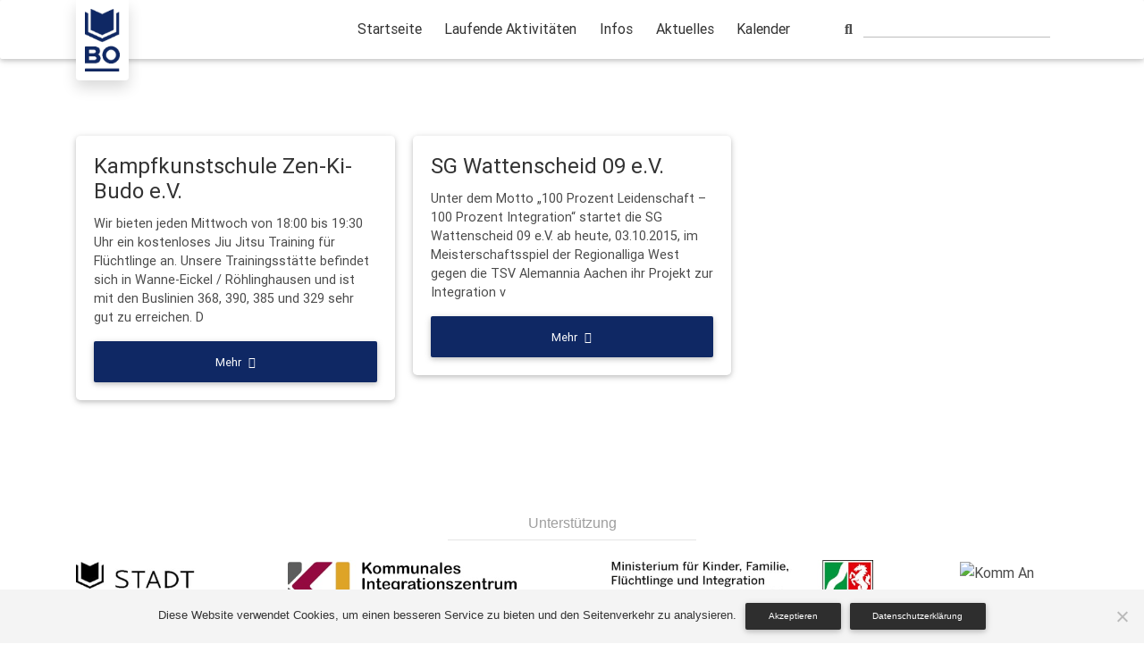

--- FILE ---
content_type: text/html; charset=UTF-8
request_url: https://fluechtlingshilfe-bochum.de/organisationsform/sportverein/
body_size: 8296
content:
<!DOCTYPE html>
<html lang="en">

<head>
    <!-- Required meta tags always come first -->
    <meta charset="utf-8">
    <meta name="viewport" content="width=device-width, initial-scale=1, shrink-to-fit=no">
    <meta http-equiv="x-ua-compatible" content="ie=edge">
    <!--<title>
        Flüchtlingshilfe Bochum    </title>-->
    <title>Sportverein &#8211; Flüchtlingshilfe Bochum</title>
<meta name='robots' content='max-image-preview:large' />
<link rel="alternate" type="application/rss+xml" title="Flüchtlingshilfe Bochum &raquo; Sportverein Organisationsform Feed" href="https://fluechtlingshilfe-bochum.de/organisationsform/sportverein/feed/" />
<style id='wp-img-auto-sizes-contain-inline-css' type='text/css'>
img:is([sizes=auto i],[sizes^="auto," i]){contain-intrinsic-size:3000px 1500px}
/*# sourceURL=wp-img-auto-sizes-contain-inline-css */
</style>
<style id='wp-emoji-styles-inline-css' type='text/css'>

	img.wp-smiley, img.emoji {
		display: inline !important;
		border: none !important;
		box-shadow: none !important;
		height: 1em !important;
		width: 1em !important;
		margin: 0 0.07em !important;
		vertical-align: -0.1em !important;
		background: none !important;
		padding: 0 !important;
	}
/*# sourceURL=wp-emoji-styles-inline-css */
</style>
<link rel='stylesheet' id='wp-block-library-css' href='https://fluechtlingshilfe-bochum.de/wp-includes/css/dist/block-library/style.min.css' type='text/css' media='all' />
<style id='classic-theme-styles-inline-css' type='text/css'>
/*! This file is auto-generated */
.wp-block-button__link{color:#fff;background-color:#32373c;border-radius:9999px;box-shadow:none;text-decoration:none;padding:calc(.667em + 2px) calc(1.333em + 2px);font-size:1.125em}.wp-block-file__button{background:#32373c;color:#fff;text-decoration:none}
/*# sourceURL=/wp-includes/css/classic-themes.min.css */
</style>
<style id='global-styles-inline-css' type='text/css'>
:root{--wp--preset--aspect-ratio--square: 1;--wp--preset--aspect-ratio--4-3: 4/3;--wp--preset--aspect-ratio--3-4: 3/4;--wp--preset--aspect-ratio--3-2: 3/2;--wp--preset--aspect-ratio--2-3: 2/3;--wp--preset--aspect-ratio--16-9: 16/9;--wp--preset--aspect-ratio--9-16: 9/16;--wp--preset--color--black: #000000;--wp--preset--color--cyan-bluish-gray: #abb8c3;--wp--preset--color--white: #ffffff;--wp--preset--color--pale-pink: #f78da7;--wp--preset--color--vivid-red: #cf2e2e;--wp--preset--color--luminous-vivid-orange: #ff6900;--wp--preset--color--luminous-vivid-amber: #fcb900;--wp--preset--color--light-green-cyan: #7bdcb5;--wp--preset--color--vivid-green-cyan: #00d084;--wp--preset--color--pale-cyan-blue: #8ed1fc;--wp--preset--color--vivid-cyan-blue: #0693e3;--wp--preset--color--vivid-purple: #9b51e0;--wp--preset--gradient--vivid-cyan-blue-to-vivid-purple: linear-gradient(135deg,rgb(6,147,227) 0%,rgb(155,81,224) 100%);--wp--preset--gradient--light-green-cyan-to-vivid-green-cyan: linear-gradient(135deg,rgb(122,220,180) 0%,rgb(0,208,130) 100%);--wp--preset--gradient--luminous-vivid-amber-to-luminous-vivid-orange: linear-gradient(135deg,rgb(252,185,0) 0%,rgb(255,105,0) 100%);--wp--preset--gradient--luminous-vivid-orange-to-vivid-red: linear-gradient(135deg,rgb(255,105,0) 0%,rgb(207,46,46) 100%);--wp--preset--gradient--very-light-gray-to-cyan-bluish-gray: linear-gradient(135deg,rgb(238,238,238) 0%,rgb(169,184,195) 100%);--wp--preset--gradient--cool-to-warm-spectrum: linear-gradient(135deg,rgb(74,234,220) 0%,rgb(151,120,209) 20%,rgb(207,42,186) 40%,rgb(238,44,130) 60%,rgb(251,105,98) 80%,rgb(254,248,76) 100%);--wp--preset--gradient--blush-light-purple: linear-gradient(135deg,rgb(255,206,236) 0%,rgb(152,150,240) 100%);--wp--preset--gradient--blush-bordeaux: linear-gradient(135deg,rgb(254,205,165) 0%,rgb(254,45,45) 50%,rgb(107,0,62) 100%);--wp--preset--gradient--luminous-dusk: linear-gradient(135deg,rgb(255,203,112) 0%,rgb(199,81,192) 50%,rgb(65,88,208) 100%);--wp--preset--gradient--pale-ocean: linear-gradient(135deg,rgb(255,245,203) 0%,rgb(182,227,212) 50%,rgb(51,167,181) 100%);--wp--preset--gradient--electric-grass: linear-gradient(135deg,rgb(202,248,128) 0%,rgb(113,206,126) 100%);--wp--preset--gradient--midnight: linear-gradient(135deg,rgb(2,3,129) 0%,rgb(40,116,252) 100%);--wp--preset--font-size--small: 13px;--wp--preset--font-size--medium: 20px;--wp--preset--font-size--large: 36px;--wp--preset--font-size--x-large: 42px;--wp--preset--spacing--20: 0.44rem;--wp--preset--spacing--30: 0.67rem;--wp--preset--spacing--40: 1rem;--wp--preset--spacing--50: 1.5rem;--wp--preset--spacing--60: 2.25rem;--wp--preset--spacing--70: 3.38rem;--wp--preset--spacing--80: 5.06rem;--wp--preset--shadow--natural: 6px 6px 9px rgba(0, 0, 0, 0.2);--wp--preset--shadow--deep: 12px 12px 50px rgba(0, 0, 0, 0.4);--wp--preset--shadow--sharp: 6px 6px 0px rgba(0, 0, 0, 0.2);--wp--preset--shadow--outlined: 6px 6px 0px -3px rgb(255, 255, 255), 6px 6px rgb(0, 0, 0);--wp--preset--shadow--crisp: 6px 6px 0px rgb(0, 0, 0);}:where(.is-layout-flex){gap: 0.5em;}:where(.is-layout-grid){gap: 0.5em;}body .is-layout-flex{display: flex;}.is-layout-flex{flex-wrap: wrap;align-items: center;}.is-layout-flex > :is(*, div){margin: 0;}body .is-layout-grid{display: grid;}.is-layout-grid > :is(*, div){margin: 0;}:where(.wp-block-columns.is-layout-flex){gap: 2em;}:where(.wp-block-columns.is-layout-grid){gap: 2em;}:where(.wp-block-post-template.is-layout-flex){gap: 1.25em;}:where(.wp-block-post-template.is-layout-grid){gap: 1.25em;}.has-black-color{color: var(--wp--preset--color--black) !important;}.has-cyan-bluish-gray-color{color: var(--wp--preset--color--cyan-bluish-gray) !important;}.has-white-color{color: var(--wp--preset--color--white) !important;}.has-pale-pink-color{color: var(--wp--preset--color--pale-pink) !important;}.has-vivid-red-color{color: var(--wp--preset--color--vivid-red) !important;}.has-luminous-vivid-orange-color{color: var(--wp--preset--color--luminous-vivid-orange) !important;}.has-luminous-vivid-amber-color{color: var(--wp--preset--color--luminous-vivid-amber) !important;}.has-light-green-cyan-color{color: var(--wp--preset--color--light-green-cyan) !important;}.has-vivid-green-cyan-color{color: var(--wp--preset--color--vivid-green-cyan) !important;}.has-pale-cyan-blue-color{color: var(--wp--preset--color--pale-cyan-blue) !important;}.has-vivid-cyan-blue-color{color: var(--wp--preset--color--vivid-cyan-blue) !important;}.has-vivid-purple-color{color: var(--wp--preset--color--vivid-purple) !important;}.has-black-background-color{background-color: var(--wp--preset--color--black) !important;}.has-cyan-bluish-gray-background-color{background-color: var(--wp--preset--color--cyan-bluish-gray) !important;}.has-white-background-color{background-color: var(--wp--preset--color--white) !important;}.has-pale-pink-background-color{background-color: var(--wp--preset--color--pale-pink) !important;}.has-vivid-red-background-color{background-color: var(--wp--preset--color--vivid-red) !important;}.has-luminous-vivid-orange-background-color{background-color: var(--wp--preset--color--luminous-vivid-orange) !important;}.has-luminous-vivid-amber-background-color{background-color: var(--wp--preset--color--luminous-vivid-amber) !important;}.has-light-green-cyan-background-color{background-color: var(--wp--preset--color--light-green-cyan) !important;}.has-vivid-green-cyan-background-color{background-color: var(--wp--preset--color--vivid-green-cyan) !important;}.has-pale-cyan-blue-background-color{background-color: var(--wp--preset--color--pale-cyan-blue) !important;}.has-vivid-cyan-blue-background-color{background-color: var(--wp--preset--color--vivid-cyan-blue) !important;}.has-vivid-purple-background-color{background-color: var(--wp--preset--color--vivid-purple) !important;}.has-black-border-color{border-color: var(--wp--preset--color--black) !important;}.has-cyan-bluish-gray-border-color{border-color: var(--wp--preset--color--cyan-bluish-gray) !important;}.has-white-border-color{border-color: var(--wp--preset--color--white) !important;}.has-pale-pink-border-color{border-color: var(--wp--preset--color--pale-pink) !important;}.has-vivid-red-border-color{border-color: var(--wp--preset--color--vivid-red) !important;}.has-luminous-vivid-orange-border-color{border-color: var(--wp--preset--color--luminous-vivid-orange) !important;}.has-luminous-vivid-amber-border-color{border-color: var(--wp--preset--color--luminous-vivid-amber) !important;}.has-light-green-cyan-border-color{border-color: var(--wp--preset--color--light-green-cyan) !important;}.has-vivid-green-cyan-border-color{border-color: var(--wp--preset--color--vivid-green-cyan) !important;}.has-pale-cyan-blue-border-color{border-color: var(--wp--preset--color--pale-cyan-blue) !important;}.has-vivid-cyan-blue-border-color{border-color: var(--wp--preset--color--vivid-cyan-blue) !important;}.has-vivid-purple-border-color{border-color: var(--wp--preset--color--vivid-purple) !important;}.has-vivid-cyan-blue-to-vivid-purple-gradient-background{background: var(--wp--preset--gradient--vivid-cyan-blue-to-vivid-purple) !important;}.has-light-green-cyan-to-vivid-green-cyan-gradient-background{background: var(--wp--preset--gradient--light-green-cyan-to-vivid-green-cyan) !important;}.has-luminous-vivid-amber-to-luminous-vivid-orange-gradient-background{background: var(--wp--preset--gradient--luminous-vivid-amber-to-luminous-vivid-orange) !important;}.has-luminous-vivid-orange-to-vivid-red-gradient-background{background: var(--wp--preset--gradient--luminous-vivid-orange-to-vivid-red) !important;}.has-very-light-gray-to-cyan-bluish-gray-gradient-background{background: var(--wp--preset--gradient--very-light-gray-to-cyan-bluish-gray) !important;}.has-cool-to-warm-spectrum-gradient-background{background: var(--wp--preset--gradient--cool-to-warm-spectrum) !important;}.has-blush-light-purple-gradient-background{background: var(--wp--preset--gradient--blush-light-purple) !important;}.has-blush-bordeaux-gradient-background{background: var(--wp--preset--gradient--blush-bordeaux) !important;}.has-luminous-dusk-gradient-background{background: var(--wp--preset--gradient--luminous-dusk) !important;}.has-pale-ocean-gradient-background{background: var(--wp--preset--gradient--pale-ocean) !important;}.has-electric-grass-gradient-background{background: var(--wp--preset--gradient--electric-grass) !important;}.has-midnight-gradient-background{background: var(--wp--preset--gradient--midnight) !important;}.has-small-font-size{font-size: var(--wp--preset--font-size--small) !important;}.has-medium-font-size{font-size: var(--wp--preset--font-size--medium) !important;}.has-large-font-size{font-size: var(--wp--preset--font-size--large) !important;}.has-x-large-font-size{font-size: var(--wp--preset--font-size--x-large) !important;}
:where(.wp-block-post-template.is-layout-flex){gap: 1.25em;}:where(.wp-block-post-template.is-layout-grid){gap: 1.25em;}
:where(.wp-block-term-template.is-layout-flex){gap: 1.25em;}:where(.wp-block-term-template.is-layout-grid){gap: 1.25em;}
:where(.wp-block-columns.is-layout-flex){gap: 2em;}:where(.wp-block-columns.is-layout-grid){gap: 2em;}
:root :where(.wp-block-pullquote){font-size: 1.5em;line-height: 1.6;}
/*# sourceURL=global-styles-inline-css */
</style>
<link rel='stylesheet' id='cookie-notice-front-css' href='https://fluechtlingshilfe-bochum.de/wp-content/plugins/cookie-notice/css/front.min.css' type='text/css' media='all' />
<link rel='stylesheet' id='parent-style-css' href='https://fluechtlingshilfe-bochum.de/wp-content/themes/mdb4base-3.0/style.min.css' type='text/css' media='all' />
<link rel='stylesheet' id='child-style-css' href='https://fluechtlingshilfe-bochum.de/wp-content/themes/mdb4-2.9/style.css' type='text/css' media='all' />
<link rel='stylesheet' id='Font_Awesome_4-css' href='https://fluechtlingshilfe-bochum.de/wp-content/themes/mdb4base-3.0/font/fa-4/css/all.css' type='text/css' media='all' />
<link rel='stylesheet' id='Bootstrap_css-css' href='https://fluechtlingshilfe-bochum.de/wp-content/themes/mdb4base-3.0/css/bootstrap.min.css' type='text/css' media='all' />
<link rel='stylesheet' id='MDB-css' href='https://fluechtlingshilfe-bochum.de/wp-content/themes/mdb4base-3.0/css/mdb.min.css' type='text/css' media='all' />
<link rel='stylesheet' id='Style-css' href='https://fluechtlingshilfe-bochum.de/wp-content/themes/mdb4base-3.0/style.css' type='text/css' media='all' />
<link rel='stylesheet' id='CustomStyle-css' href='https://fluechtlingshilfe-bochum.de/wp-content/themes/mdb4base-3.0/css/style.css' type='text/css' media='all' />
<link rel='stylesheet' id='pcs-styles-css' href='https://fluechtlingshilfe-bochum.de/wp-content/plugins/post-content-shortcodes/styles/default-styles.css' type='text/css' media='screen' />
<script type="text/javascript" id="cookie-notice-front-js-before">
/* <![CDATA[ */
var cnArgs = {"ajaxUrl":"https:\/\/fluechtlingshilfe-bochum.de\/wp-admin\/admin-ajax.php","nonce":"721c59b650","hideEffect":"fade","position":"bottom","onScroll":false,"onScrollOffset":100,"onClick":false,"cookieName":"cookie_notice_accepted","cookieTime":2592000,"cookieTimeRejected":2592000,"globalCookie":false,"redirection":false,"cache":true,"revokeCookies":false,"revokeCookiesOpt":"automatic"};

//# sourceURL=cookie-notice-front-js-before
/* ]]> */
</script>
<script type="text/javascript" src="https://fluechtlingshilfe-bochum.de/wp-content/plugins/cookie-notice/js/front.min.js" id="cookie-notice-front-js"></script>
<link rel="https://api.w.org/" href="https://fluechtlingshilfe-bochum.de/wp-json/" /><link rel="EditURI" type="application/rsd+xml" title="RSD" href="https://fluechtlingshilfe-bochum.de/xmlrpc.php?rsd" />
		<!-- Custom Logo: hide header text -->
		<style id="custom-logo-css" type="text/css">
			.site-title, .site-description {
				position: absolute;
				clip-path: inset(50%);
			}
		</style>
		<!-- Analytics by WP Statistics - https://wp-statistics.com -->
<meta name="generator" content="Elementor 3.34.1; features: additional_custom_breakpoints; settings: css_print_method-external, google_font-enabled, font_display-auto">
			<style>
				.e-con.e-parent:nth-of-type(n+4):not(.e-lazyloaded):not(.e-no-lazyload),
				.e-con.e-parent:nth-of-type(n+4):not(.e-lazyloaded):not(.e-no-lazyload) * {
					background-image: none !important;
				}
				@media screen and (max-height: 1024px) {
					.e-con.e-parent:nth-of-type(n+3):not(.e-lazyloaded):not(.e-no-lazyload),
					.e-con.e-parent:nth-of-type(n+3):not(.e-lazyloaded):not(.e-no-lazyload) * {
						background-image: none !important;
					}
				}
				@media screen and (max-height: 640px) {
					.e-con.e-parent:nth-of-type(n+2):not(.e-lazyloaded):not(.e-no-lazyload),
					.e-con.e-parent:nth-of-type(n+2):not(.e-lazyloaded):not(.e-no-lazyload) * {
						background-image: none !important;
					}
				}
			</style>
			<link rel="icon" href="https://fluechtlingshilfe-bochum.de/wp-content/uploads/2019/05/cropped-Bo-Logo-SM-32x32.png" sizes="32x32" />
<link rel="icon" href="https://fluechtlingshilfe-bochum.de/wp-content/uploads/2019/05/cropped-Bo-Logo-SM-192x192.png" sizes="192x192" />
<link rel="apple-touch-icon" href="https://fluechtlingshilfe-bochum.de/wp-content/uploads/2019/05/cropped-Bo-Logo-SM-180x180.png" />
<meta name="msapplication-TileImage" content="https://fluechtlingshilfe-bochum.de/wp-content/uploads/2019/05/cropped-Bo-Logo-SM-270x270.png" />
		<style type="text/css" id="wp-custom-css">
			.page a {
    color: #0f2864 !important;
}

.logo-wider {
    background-color: #fff !important;
}

.cc-color {
    background-color: #0f2864 !important;
}

.navbar.navbar-3 .navbar-toggler-icon {
    background-image: url(https://mdbootstrap.com/img/svg/hamburger8.svg?color=0f2864) !important;
}

.bea-gradient {
    background: linear-gradient(40deg, rgb(95, 201, 178), #0f2864) !important;
}

@media (min-width: 992px) {
    .navbar-nav .effect-1 .nav-item.active > .nav-link, .navbar-nav .effect-1 .nav-link:hover {
        border-bottom-color: #0f2864 !important;
    }
}

.widget-item ul li a:hover, .post-list-widget ul li a:hover {
    background: #0f2864;
    color: #fff !important;
}		</style>
		</head>
<body>
<header>
    <!--Topbar-->
        <!--/.Topbar-->
      <!--Navbar-->
      <nav class="navbar fixed-top navbar-expand-lg white scrolling-navbar navbar-3">
          <div class="container">
            <!-- Navbar Brand -->
            <div class="navbar-brand">
                <div class="logo-wider shadow">
                    <a href="https://fluechtlingshilfe-bochum.de/" class="custom-logo-link" rel="home"><img width="55" height="100" src="https://fluechtlingshilfe-bochum.de/wp-content/uploads/2019/05/Bo-Logo-SM.png" class="custom-logo" alt="Flüchtlingshilfe Bochum" decoding="async" /></a>                </div>
            </div>
            <!-- Collapse button -->
            <button class="navbar-toggler" type="button" data-toggle="collapse" data-target="#navbarSupportedContent" aria-controls="navbarSupportedContent"
                aria-expanded="false" aria-label="Toggle navigation">
                <span class="navbar-toggler-icon"></span>
            </button>
             <!-- Collapsible content -->
              <div class="collapse navbar-collapse" id="navbarSupportedContent">
                  <ul class="navbar-nav ml-auto">
                    <ul id="menu-hauptnavigation" class="navbar-nav effect-1"><li id="menu-item-4728" class="menu-item menu-item-type-post_type menu-item-object-page menu-item-home nav-item menu-item-4728"><a href="https://fluechtlingshilfe-bochum.de/" class="nav-link dropdown">Startseite</a></li>
<li id="menu-item-4730" class="menu-item menu-item-type-post_type menu-item-object-page nav-item menu-item-4730"><a href="https://fluechtlingshilfe-bochum.de/laufende-aktivitaeten/" class="nav-link dropdown">Laufende Aktivitäten</a></li>
<li id="menu-item-4733" class="menu-item menu-item-type-post_type menu-item-object-page nav-item menu-item-4733"><a href="https://fluechtlingshilfe-bochum.de/infos/" class="nav-link dropdown">Infos</a></li>
<li id="menu-item-15" class="menu-item menu-item-type-post_type menu-item-object-page current_page_parent nav-item menu-item-15"><a href="https://fluechtlingshilfe-bochum.de/aktuelles/" class="nav-link dropdown">Aktuelles</a></li>
<li id="menu-item-4737" class="menu-item menu-item-type-post_type menu-item-object-page nav-item menu-item-4737"><a href="https://fluechtlingshilfe-bochum.de/kalender/" class="nav-link dropdown">Kalender</a></li>
</ul> 
                  </ul>
                <!-- Right -->
                <div class="hidden-md-up">
                    <hr class="bea-gradient" style="height:1px;">
                </div>
                  <!-- Search Form -->
                    <form method="get" id="searchform" class="form-inline active-searchbar ml-md-5" action="https://fluechtlingshilfe-bochum.de/">
                        <div class="md-form my-0">
                            <i class="fa fa-search" aria-hidden="true"></i>
                            <input type="text" value="" name="s" id="s" />
                        </div>
                    </form>
              </div>
          </div>
      </nav>
      <!--/.Navbar-->
    <!--Handheld Menu-->
    <div class="menu-handheld-container"><ul id="menu-handheld" class="navbar cc-color handheld-3 row fixed-bottom"><li id="menu-item-4754" class="menu-item menu-item-type-post_type menu-item-object-page menu-item-4754"><a href="https://fluechtlingshilfe-bochum.de/infos/"><i class="fas fa-info-circle mr-2"></i><span>Infos</span></a></li>
<li id="menu-item-4753" class="menu-item menu-item-type-post_type menu-item-object-page menu-item-4753"><a href="https://fluechtlingshilfe-bochum.de/kalender/"><i class="fas fa-calendar mr-2"></i><span>Kalender</span></a></li>
<li id="menu-item-4755" class="menu-item menu-item-type-post_type menu-item-object-page current_page_parent menu-item-4755"><a href="https://fluechtlingshilfe-bochum.de/aktuelles/"><i class="fas fa-bullhorn mr-2"></i><span>Aktuelles</span></a></li>
</ul></div> 
    <!--/.Handheld Menu-->
</header><!--Main layout-->
<main>
    <div class="container page">
        <!--Content-->
        <div class="my-2">
            <!-- Search Results -->
            <div class="card-columns">
                                                            <!-- Card Narrower -->
                        <div class="card my-3">
                            <!-- Card content -->
                            <a href="https://fluechtlingshilfe-bochum.de/organisation/kampfkunstschule-zen-ki-budo-e-v/">
                                <div class="card-body">
                                    <!-- Title -->
                                    <h4 class="card-title">Kampfkunstschule Zen-Ki-Budo e.V.</h4>
                                    <!-- Text -->
                                    <p class="card-text">Wir bieten jeden Mittwoch von 18:00 bis 19:30 Uhr ein kostenloses Jiu Jitsu Training für Flüchtlinge an. Unsere Trainingsstätte befindet sich in Wanne-Eickel / Röhlinghausen und ist mit den Buslinien 368, 390, 385 und 329 sehr gut zu erreichen. D</p>
                                    <!-- Button -->
                                    <div>
                                        <a class="btn cc-color btn-block" href="https://fluechtlingshilfe-bochum.de/organisation/kampfkunstschule-zen-ki-budo-e-v/">Mehr<i class="fas fa-plus-circle ml-2"></i></a>
                                    </div>
                                </div>
                            </a>
                            <!-- /. Card content -->
                        </div>
                        <!-- Card Narrower -->
                                            <!-- Card Narrower -->
                        <div class="card my-3">
                            <!-- Card content -->
                            <a href="https://fluechtlingshilfe-bochum.de/organisation/sg-wattenscheid-09-e-v/">
                                <div class="card-body">
                                    <!-- Title -->
                                    <h4 class="card-title">SG Wattenscheid 09 e.V.</h4>
                                    <!-- Text -->
                                    <p class="card-text">Unter dem Motto &#8222;100 Prozent Leidenschaft &#8211; 100 Prozent Integration&#8220; startet die SG Wattenscheid 09 e.V. ab heute, 03.10.2015, im Meisterschaftsspiel der Regionalliga West gegen die TSV Alemannia Aachen ihr Projekt zur Integration v</p>
                                    <!-- Button -->
                                    <div>
                                        <a class="btn cc-color btn-block" href="https://fluechtlingshilfe-bochum.de/organisation/sg-wattenscheid-09-e-v/">Mehr<i class="fas fa-plus-circle ml-2"></i></a>
                                    </div>
                                </div>
                            </a>
                            <!-- /. Card content -->
                        </div>
                        <!-- Card Narrower -->
                                                </div>
            <!--/. Search Results -->
            <!-- Pagination -->
            <div class="pb-4">
                            </div>
        <!--/. Pagination -->
        </div>
        <!--/.Content-->
    </div>
</main>
<!--Main layout-->
<!-- Social icons -->
    <div class="white container pt-5 pb-lg-5">
        <!--Social column-->
        <div class="social-bar text-center">
            <div><h6 class="title grey-text">Unterstützung</h6><hr class="footer-area-hr w-25 mb-3 mt-0 d-inline-block mx-auto">			<div class="textwidget"><div class="row">
<div class="col-lg-2 mt-lg-0"><img decoding="async" src="https://fluechtlingshilfe-bochum.de/wp-content/uploads/2019/09/stadt-bochum.jpg" alt="Stadt Bochum" width="172" height="60" /></div>
<div class="col-lg-4 mt-5 mt-lg-0"><img decoding="async" src="https://fluechtlingshilfe-bochum.de/wp-content/uploads/2019/09/KIBo.jpg" alt="KIBo" width="257" height="60" /></div>
<div class="col-lg-4 mt-5 mt-lg-0"><img loading="lazy" decoding="async" src="https://fluechtlingshilfe-bochum.de/wp-content/uploads/2019/09/AK.jpg" alt="AK" width="293" height="60" /></div>
<div class="col-lg-2 my-5 my-lg-0"><img loading="lazy" decoding="async" src="https://fluechtlingshilfe-bochum.de/wp-content/uploads/2019/09/komm-an.jpg" alt="Komm An" width="62" height="60" /></div>
</div>
</div>
		</div>        </div>
        <!--/.Social column-->
    </div>
<!-- Social icons -->
<!--Footer-->
<footer class="page-footer text-center cc-color font-small">    
    <div class="pt-2">
        <!--Footer Links-->
        <div class="container text-lg-left">
            <div class="row">
                <!--First column-->
                                <!--Second column-->
                
                <!--Third column-->
                
                <!--Fourth column-->
                                <!--/.Fourth column-->
            </div>
        </div>
        <!--/.Footer Links-->
    </div>
    <!-- Social icons -->
            <!--Social column-->
        <div class="social-bar pb-2 text-center">
            <div><div class="menu-impressum-datenschutz-container"><ul id="menu-impressum-datenschutz" class="menu"><li id="menu-item-4744" class="menu-item menu-item-type-post_type menu-item-object-page menu-item-4744"><a href="https://fluechtlingshilfe-bochum.de/impressum/">Impressum</a></li>
<li id="menu-item-4752" class="menu-item menu-item-type-post_type menu-item-object-page menu-item-4752"><a href="https://fluechtlingshilfe-bochum.de/datenschutz/">Datenschutz</a></li>
<li id="menu-item-4743" class="menu-item menu-item-type-post_type menu-item-object-page menu-item-4743"><a href="https://fluechtlingshilfe-bochum.de/mitwirkende/">Mitwirkende</a></li>
<li id="menu-item-4742" class="menu-item menu-item-type-custom menu-item-object-custom menu-item-4742"><a href="https://fluechtlingshilfe-bochum.de/kontakt/">Kontakt</a></li>
</ul></div></div>        </div>
        <!--/.Social column-->
        <!-- Social icons -->
    <!--Copyright-->
            <div class="mb-5 mb-lg-0">
        <div class="footer-copyright">
        <div class="container-fluid">
            © 2026 Flüchtlingshilfe Bochum        </div>
    </div>
    <!--/.Copyright-->
</footer>
<!--/.Footer-->
            
<script type="speculationrules">
{"prefetch":[{"source":"document","where":{"and":[{"href_matches":"/*"},{"not":{"href_matches":["/wp-*.php","/wp-admin/*","/wp-content/uploads/*","/wp-content/*","/wp-content/plugins/*","/wp-content/themes/mdb4-2.9/*","/wp-content/themes/mdb4base-3.0/*","/*\\?(.+)"]}},{"not":{"selector_matches":"a[rel~=\"nofollow\"]"}},{"not":{"selector_matches":".no-prefetch, .no-prefetch a"}}]},"eagerness":"conservative"}]}
</script>
			<script>
				const lazyloadRunObserver = () => {
					const lazyloadBackgrounds = document.querySelectorAll( `.e-con.e-parent:not(.e-lazyloaded)` );
					const lazyloadBackgroundObserver = new IntersectionObserver( ( entries ) => {
						entries.forEach( ( entry ) => {
							if ( entry.isIntersecting ) {
								let lazyloadBackground = entry.target;
								if( lazyloadBackground ) {
									lazyloadBackground.classList.add( 'e-lazyloaded' );
								}
								lazyloadBackgroundObserver.unobserve( entry.target );
							}
						});
					}, { rootMargin: '200px 0px 200px 0px' } );
					lazyloadBackgrounds.forEach( ( lazyloadBackground ) => {
						lazyloadBackgroundObserver.observe( lazyloadBackground );
					} );
				};
				const events = [
					'DOMContentLoaded',
					'elementor/lazyload/observe',
				];
				events.forEach( ( event ) => {
					document.addEventListener( event, lazyloadRunObserver );
				} );
			</script>
			<script type="text/javascript" src="https://fluechtlingshilfe-bochum.de/wp-content/themes/mdb4base-3.0/js/jquery-3.2.1.min.js" id="jQuery-js"></script>
<script type="text/javascript" src="https://fluechtlingshilfe-bochum.de/wp-content/themes/mdb4base-3.0/js/popper.min.js" id="Tether-js"></script>
<script type="text/javascript" src="https://fluechtlingshilfe-bochum.de/wp-content/themes/mdb4base-3.0/js/bootstrap.min.js" id="Bootstrap-js"></script>
<script type="text/javascript" src="https://fluechtlingshilfe-bochum.de/wp-content/themes/mdb4base-3.0/js/custom.js" id="CustomJS-js"></script>
<script type="text/javascript" src="https://fluechtlingshilfe-bochum.de/wp-content/themes/mdb4base-3.0/js/mdb.min.js" id="MDB-js"></script>
<script type="text/javascript" id="wp-statistics-tracker-js-extra">
/* <![CDATA[ */
var WP_Statistics_Tracker_Object = {"requestUrl":"https://fluechtlingshilfe-bochum.de/wp-json/wp-statistics/v2","ajaxUrl":"https://fluechtlingshilfe-bochum.de/wp-admin/admin-ajax.php","hitParams":{"wp_statistics_hit":1,"source_type":"tax_organisationsform","source_id":52,"search_query":"","signature":"684b0a916ac16d57fc9acd3807a32e65","endpoint":"hit"},"option":{"dntEnabled":false,"bypassAdBlockers":false,"consentIntegration":{"name":null,"status":[]},"isPreview":false,"userOnline":false,"trackAnonymously":false,"isWpConsentApiActive":false,"consentLevel":"functional"},"isLegacyEventLoaded":"","customEventAjaxUrl":"https://fluechtlingshilfe-bochum.de/wp-admin/admin-ajax.php?action=wp_statistics_custom_event&nonce=83bbda2138","onlineParams":{"wp_statistics_hit":1,"source_type":"tax_organisationsform","source_id":52,"search_query":"","signature":"684b0a916ac16d57fc9acd3807a32e65","action":"wp_statistics_online_check"},"jsCheckTime":"60000"};
//# sourceURL=wp-statistics-tracker-js-extra
/* ]]> */
</script>
<script type="text/javascript" src="https://fluechtlingshilfe-bochum.de/wp-content/plugins/wp-statistics/assets/js/tracker.js" id="wp-statistics-tracker-js"></script>
<script id="wp-emoji-settings" type="application/json">
{"baseUrl":"https://s.w.org/images/core/emoji/17.0.2/72x72/","ext":".png","svgUrl":"https://s.w.org/images/core/emoji/17.0.2/svg/","svgExt":".svg","source":{"concatemoji":"https://fluechtlingshilfe-bochum.de/wp-includes/js/wp-emoji-release.min.js"}}
</script>
<script type="module">
/* <![CDATA[ */
/*! This file is auto-generated */
const a=JSON.parse(document.getElementById("wp-emoji-settings").textContent),o=(window._wpemojiSettings=a,"wpEmojiSettingsSupports"),s=["flag","emoji"];function i(e){try{var t={supportTests:e,timestamp:(new Date).valueOf()};sessionStorage.setItem(o,JSON.stringify(t))}catch(e){}}function c(e,t,n){e.clearRect(0,0,e.canvas.width,e.canvas.height),e.fillText(t,0,0);t=new Uint32Array(e.getImageData(0,0,e.canvas.width,e.canvas.height).data);e.clearRect(0,0,e.canvas.width,e.canvas.height),e.fillText(n,0,0);const a=new Uint32Array(e.getImageData(0,0,e.canvas.width,e.canvas.height).data);return t.every((e,t)=>e===a[t])}function p(e,t){e.clearRect(0,0,e.canvas.width,e.canvas.height),e.fillText(t,0,0);var n=e.getImageData(16,16,1,1);for(let e=0;e<n.data.length;e++)if(0!==n.data[e])return!1;return!0}function u(e,t,n,a){switch(t){case"flag":return n(e,"\ud83c\udff3\ufe0f\u200d\u26a7\ufe0f","\ud83c\udff3\ufe0f\u200b\u26a7\ufe0f")?!1:!n(e,"\ud83c\udde8\ud83c\uddf6","\ud83c\udde8\u200b\ud83c\uddf6")&&!n(e,"\ud83c\udff4\udb40\udc67\udb40\udc62\udb40\udc65\udb40\udc6e\udb40\udc67\udb40\udc7f","\ud83c\udff4\u200b\udb40\udc67\u200b\udb40\udc62\u200b\udb40\udc65\u200b\udb40\udc6e\u200b\udb40\udc67\u200b\udb40\udc7f");case"emoji":return!a(e,"\ud83e\u1fac8")}return!1}function f(e,t,n,a){let r;const o=(r="undefined"!=typeof WorkerGlobalScope&&self instanceof WorkerGlobalScope?new OffscreenCanvas(300,150):document.createElement("canvas")).getContext("2d",{willReadFrequently:!0}),s=(o.textBaseline="top",o.font="600 32px Arial",{});return e.forEach(e=>{s[e]=t(o,e,n,a)}),s}function r(e){var t=document.createElement("script");t.src=e,t.defer=!0,document.head.appendChild(t)}a.supports={everything:!0,everythingExceptFlag:!0},new Promise(t=>{let n=function(){try{var e=JSON.parse(sessionStorage.getItem(o));if("object"==typeof e&&"number"==typeof e.timestamp&&(new Date).valueOf()<e.timestamp+604800&&"object"==typeof e.supportTests)return e.supportTests}catch(e){}return null}();if(!n){if("undefined"!=typeof Worker&&"undefined"!=typeof OffscreenCanvas&&"undefined"!=typeof URL&&URL.createObjectURL&&"undefined"!=typeof Blob)try{var e="postMessage("+f.toString()+"("+[JSON.stringify(s),u.toString(),c.toString(),p.toString()].join(",")+"));",a=new Blob([e],{type:"text/javascript"});const r=new Worker(URL.createObjectURL(a),{name:"wpTestEmojiSupports"});return void(r.onmessage=e=>{i(n=e.data),r.terminate(),t(n)})}catch(e){}i(n=f(s,u,c,p))}t(n)}).then(e=>{for(const n in e)a.supports[n]=e[n],a.supports.everything=a.supports.everything&&a.supports[n],"flag"!==n&&(a.supports.everythingExceptFlag=a.supports.everythingExceptFlag&&a.supports[n]);var t;a.supports.everythingExceptFlag=a.supports.everythingExceptFlag&&!a.supports.flag,a.supports.everything||((t=a.source||{}).concatemoji?r(t.concatemoji):t.wpemoji&&t.twemoji&&(r(t.twemoji),r(t.wpemoji)))});
//# sourceURL=https://fluechtlingshilfe-bochum.de/wp-includes/js/wp-emoji-loader.min.js
/* ]]> */
</script>

		<!-- Cookie Notice plugin v2.5.11 by Hu-manity.co https://hu-manity.co/ -->
		<div id="cookie-notice" role="dialog" class="cookie-notice-hidden cookie-revoke-hidden cn-position-bottom" aria-label="Cookie Notice" style="background-color: rgba(244,244,244,1);"><div class="cookie-notice-container" style="color: #333333"><span id="cn-notice-text" class="cn-text-container">Diese Website verwendet Cookies, um einen besseren Service zu bieten und den Seitenverkehr zu analysieren.</span><span id="cn-notice-buttons" class="cn-buttons-container"><button id="cn-accept-cookie" data-cookie-set="accept" class="cn-set-cookie cn-button cn-button-custom btn btn-elegant btn-sm" aria-label="Akzeptieren">Akzeptieren</button><button data-link-url="https://fluechtlingshilfe-bochum.de/datenschutz/" data-link-target="_blank" id="cn-more-info" class="cn-more-info cn-button cn-button-custom btn btn-elegant btn-sm" aria-label="Datenschutzerklärung">Datenschutzerklärung</button></span><button type="button" id="cn-close-notice" data-cookie-set="accept" class="cn-close-icon" aria-label="Nein"></button></div>
			
		</div>
		<!-- / Cookie Notice plugin --><script type="text/javascript">
    // Animations initialization
    new WOW().init();
  </script>
</body>
</html>     

<script>
$("#mdb-navigation > ul > li").addClass("page-item")
$("#mdb-navigation > ul > li > a").addClass("page-link")
</script>

--- FILE ---
content_type: text/css
request_url: https://fluechtlingshilfe-bochum.de/wp-content/themes/mdb4-2.9/style.css
body_size: 1086
content:
/*
Theme Name: Flüchtlingshilfe Bochum
Description: This is outstanding WordPress-Child-Theme developed on Material Design for Bootstrap 4
Version: 2.9 (2019)
Author: Dominik Cuber
Author URI: https://www.linkedin.com/in/dominik-cuber-991620b1/
Template: mdb4base-3.0
Text Domain: mdb4
*/


body{
    background-color: #fff!important;
    font-weight: inherit!important;
}

.cc-color{
    background-color: #18AF8E!important;
}

.bea-gradient {
    background: linear-gradient(40deg,rgb(95, 201, 178),#18AF8E)!important;
}

.page a{
    color:#18AF8E!important;
}

.page a:hover{
    color:#333!important;
}

.btn:not(:disabled):not(.disabled),
.close:not(:disabled):not(.disabled),
.navbar-toggler:not(:disabled):not(.disabled),
.page-link:not(:disabled):not(.disabled),
summary{
    color:#fff!important;
}

.bea-hr{
    width: 80px;
    height:2px
}

.navbar.navbar-3 .navbar-toggler-icon {
    background-image: url(https://mdbootstrap.com/img/svg/hamburger8.svg?color=18AF8E)!important;
}

.navbar-nav .nav-item .nav-link{
    font-size: 1rem!important;
}

.card-title {
    color: #333!important;
}

.post-list-widget h5{
    display: none;
}

.widget-item ul li,
.post-list-widget ul li{
    list-style: none;
}

.widget-item ul li a,
.post-list-widget ul li a{
    display: block;
    padding: 10px 20px 10px 20px;
    transition: .2s ease-in-out;
}

.widget-item ul li a:hover,
.post-list-widget ul li a:hover{
    background: #18AF8E;
    color:#fff!important;
}

/* Logo*/
.custom-logo{
    height: 100px;
}

.logo-wider {
    background-color: #18AF8E!important;
}

.top-nav-collapse {
    background: #333333!important;
}


/* Font */
h1, h2, h3, h4, h5{
    font-weight: normal!important;
}

h2{
    color: #333333!important;
}

.font-small{
    font-size: 85%;
}

/*Hamburger Menu*/
.menu-bar:nth-child(1){
    max-width: 70%!important;
    margin-left: 20%!important;
}

.menu-bar:nth-child(2){
    max-width: 100%!important;
    margin-left: 20%!important;
}

.menu-bar:nth-child(3){
    max-width: 50%!important;
    margin-left: 20%!important;
}

/* Forms */
.navbar.navbar-light form input[type=text]:focus:not([readonly]),
input[type="date"]:focus:not([readonly]),
input[type="datetime-local"]:focus:not([readonly]),
input[type="email"]:focus:not([readonly]),
input[type="number"]:focus:not([readonly]),
input[type="password"]:focus:not([readonly]),
input[type="search-md"]:focus:not([readonly]),
input[type="search"]:focus:not([readonly]),
input[type="tel"]:focus:not([readonly]),
input[type="text"]:focus:not([readonly]),
input[type="time"]:focus:not([readonly]),
input[type="url"]:focus:not([readonly]),
textarea.md-textarea:focus:not([readonly]),
textarea:focus:not([readonly]) {
    box-shadow: 0 1px 0 0 transparent!important;
    background-color: transparent!important;
    border-bottom-color: #18AF8E!important;
    transition: .2s ease-in-out;
} 


@media (max-width: 991px){
    .h-header-50{
        height:15%!important;
    }

    .my-6{
        margin-top: 1.5rem!important; 
    }

    h2{
         text-align: center!important;
    }

    .bg-mobile{
        background-size: 100% auto!important;
        background-position: 100% 100%;
    }

    .widget-item ul li a{
        text-align: center;
    }
}

@media (min-width: 992px){
    h1{
        font-size:3.5rem!important;
    }

    .navbar-nav .effect-1 .nav-item.active > .nav-link,
    .navbar-nav .effect-1 .nav-link:hover {
        border-bottom-color: #18AF8E!important;
    }

    .my-special {
        margin-top: 2rem!important;
    }

    .h-header-50{
        height:50%!important;
    }
}

--- FILE ---
content_type: text/css
request_url: https://fluechtlingshilfe-bochum.de/wp-content/themes/mdb4base-3.0/style.css
body_size: 3251
content:
/*
Theme Name: MDB4 Base
Text Domain: mdb4base-3.0
Theme URI:
Description: This is outstanding WordPress-Theme developed on Material Design for Bootstrap 4
Version: 3.0
Author: Dominik Cuber
Author URI: https://www.linkedin.com/in/dominik-cuber-991620b1/
*/

html{
    overflow-x: hidden;
}

main {
    padding-top: 8rem; 
    padding-bottom: 2rem;
}

/* Text Elements */
b, strong{
    font-weight: bold;
}

.font-small{
    font-size: 85%;
}

/* Paddings and Margins */
.mt-0{
    margin-block-end:0px;
}

.cover-bs{
    height:100%;
}

.scroll-down{
    position: absolute;
    bottom: 1rem;
    left:0;
    right:0;
    margin:0 auto;
    width:0px;
}

/* Widgets */
.widget-item ul{
    list-style: none;
    padding-inline-start: 0px;
}

/* Breadcrumbs */
#breadcrumbs{
    list-style:none;
    overflow:hidden;
}

#breadcrumbs li a{
    color: #5e5e5e;
}
  
#breadcrumbs li{
    display: inline-block;
    vertical-align:middle;
}

footer.page-footer.fixed-full{
    width: 100%;
    position: fixed;
    bottom: 0;
    z-index: -1;
}
  
#breadcrumbs .separator{
    color:#333;
}

/* Form */
.original-bs .form-control {
    display: block;
    width: 100%;
    height:inherit;
    box-sizing: inherit;
    padding: .375rem .75rem;
    font-size: 1rem;
    line-height: 1.5;
    color: #495057;
    background-color: #fff;
    border: 1px solid #ced4da;
    border-radius: .25rem;
    transition: border-color .15s ease-in-out,box-shadow .15s ease-in-out;
}

html,
body {
    font-size: 16px;
    height: 100%;
}

footer.page-footer {
    margin-top: 0px;
}

.bg-cover{
    background-repeat: no-repeat;
    background-size: cover;
}

.bg-contain{
    background-repeat: no-repeat;
    background-size: contain;
}

/* Navbar Brand */
.top-nav-collapse .custom-logo{
    width: auto;
    /*margin-right: calc(125px - 70px);*/
}

.logo-wider{
    top:0;
    border-bottom-left-radius: 4px;
    border-bottom-right-radius: 4px;
    position: absolute;
    background-color: #fff;
    padding:10px;
}

.logo-wider shadow{
    box-shadow: 0 2px 5px 0 rgba(0,0,0,.16),0 2px 10px 0 rgba(0,0,0,.12);
}

.noshadow{
    box-shadow: none!important;
}

.custom-logo{
    width: auto;
    -webkit-transition: all .5s ease-in-out, padding .5s ease-in-out;
    -moz-transition: all .5s ease-in-out, padding .5s ease-in-out;
    transition: all .5s ease-in-out, padding .5s ease-in-out;
}

/* Navigation */
.breadcrumb .nav-item .nav-link,
.navbar-nav .nav-item .nav-link {
    font-weight: 400;
}

.navbar-transparent:not(.top-nav-collapse) {
    background-color: transparent!important;
}

.navbar-collapse {
    margin: 0 20px 0 20px;
}

/* Navbar Toogler Icon SVG */
.ico{
    display: inline-block;
    width: 1.5em;
    height: 1.5em;
    vertical-align: middle;
}

.navbar.navbar-1 .navbar-toggler-icon {
    background-image: url('https://mdbootstrap.com/img/svg/hamburger2.svg?color=333');
}

.navbar.navbar-2 .navbar-toggler-icon {
    background-image: url('https://mdbootstrap.com/img/svg/hamburger4.svg?color=333');
}

.navbar.navbar-3 .navbar-toggler-icon {
    background-image: url('https://mdbootstrap.com/img/svg/hamburger8.svg?color=333');
}

.navbar.navbar-4 .navbar-toggler-icon {
    margin-top:-8px;
    margin-bottom:4px;
    background-image: url('https://mdbootstrap.com/img/svg/hamburger9.svg?color=333');
}

/* Hamburger Menu */
.menu-bar {
    display: block;
    position: relative;
    transition: .20s ease-in-out;
}

.menu-bar:nth-child(1){
    top: 0;
 
}
.menu-bar:nth-child(2){
    top: 7px;
    right: 0;
}
.menu-bar:nth-child(3){
    top: 14px;
}

/* Dropdown Menu */
.dropdown-menu {
    border: 0px solid rgba(0,0,0,.15);
    border-radius: 0rem;
    padding: 0;
}

.scrolling-navbar {
    -webkit-transition: background .5s ease-in-out, padding .5s ease-in-out;
       -moz-transition: background .5s ease-in-out, padding .5s ease-in-out;
            transition: background .5s ease-in-out, padding .5s ease-in-out;
}

.dropdown-toggle .caret{
    float: right;
    line-height: 1.4;
    margin-top: 2px;
}

.dropdown-toggle:after{
    display: none;
}

/* Social Bar */
.social-bar ul li{
    display: inline;
    margin:10px;
}

/* Searchbar */

/* Pagination-Border Square & Circle */
.page-numbers{
    margin-left: 2px;
    margin-right: 2px;
    -webkit-transition: .3s ease-in-out;
            transition: .3s ease-in-out;
}

.pg-square, .pg-square.current {
    -webkit-border-radius: .25em;
            border-radius: .25em;
}

.pg-circle, .pg-circle.current {
    -webkit-border-radius: 50%;
            border-radius: 50%;
}

/* Elements */
.card.card-cascade.wider .card-img-top {
    width: 100%;
    border-bottom-left-radius: calc(.25rem - 1px)!important;
    border-bottom-right-radius: calc(.25rem - 1px)!important;
}
.card.card-cascade.wider .card-body.card-body-cascade {
    -webkit-box-shadow: 0 2px 5px 0 rgba(0,0,0,.16),0 2px 10px 0 rgba(0,0,0,.12);
    box-shadow: 0 2px 5px 0 rgba(0,0,0,.16),0 2px 10px 0 rgba(0,0,0,.12);
    margin-left: 4%;
    margin-right: 4%;
    background: #fff;
    z-index: 1;
    -webkit-border-radius: 0 0 .25rem .25rem;
            border-radius: 0 0 .25rem .25rem;
}

.card.card-cascade.wider {
    -webkit-box-shadow: none;
    box-shadow: none;
    background-color: transparent;
}

.card.card-cascade.wider.reverse .card-body.card-body-cascade{
    z-index: 3;
    margin-top: -1rem;
    -webkit-border-radius: .25rem;
            border-radius: .25rem;
}

.card .card-body ul,
.menu-social-menu-container ul{
    list-style: none;
    margin-left:-40px;
}

.card .card-body ul li a{
    display: block;
    color:#333;
    transition: all ease-in-out 0.3s;
}

.card .card-body ul li a:hover{
    color:#000;
}

blockquote {
    padding: 6px 16px;
    border: none;
    font-style: italic;
    position: relative;
    text-align: center;
}

/* The sticky */
.sidebar {
    position: -webkit-sticky;
    position: sticky;
    top: 15px;
  }
    
blockquote:before { 
    font-family: FontAwesome;
    content: "\f10d"; 
    font-size: 90px;
    color:rgba(255, 255, 255, 0.418);
    position:absolute;
    top: -35px;
    left: 0px;
} 


@media (min-width: 992px){ 
    .fb-item:hover,.ins-item:hover,
    footer.page-footer a, .social-bar a, .topbar a, .page a,
    .navbar.navbar-nav a,.navbar-nav .effect-1 .nav-link, .fab, .dropdown-menu a {
        -webkit-transition: ease-in-out .2s;
        -moz-transition: ease-in-out .2s;
        transition: ease-in-out .2s;
    }
    
    .navbar-expand-lg .navbar-nav .effect-1 .nav-link,
    .navbar-expand-lg .navbar-nav .effect-2 .nav-link {
        padding-right: 0;
        padding-left: 0;
    }

    /*  Effect-1 Navigation */
    .navbar-nav .effect-1 .nav-link,
    .navbar-nav .effect-1 .nav-link:hover,
    .navbar-nav .effect-1 .nav-item.active > .nav-link {
        border-bottom: 2px solid;
        background-color: transparent;
    }

    .navbar-nav .effect-1 .nav-link,
    .navbar-expand-lg .navbar-nav .effect-2 .nav-item.active > .nav-link {
        border-bottom-color: transparent;
        background-color: transparent;
    }

    .navbar-nav .effect-1 .dropdown-menu{
        margin-top:-2px;
    }

    .navbar-expand-lg .navbar-nav ul .dropdown-menu .nav-link,
    .navbar-expand-lg.navbar-nav ul .dropdown-menu .nav-link:hover,
    .navbar-expand-lg .navbar-nav ul .dropdown-menu .nav-item.active > .nav-link {
        padding-right: .8rem;
        padding-left: .8rem;
        margin-right: 0;
        margin-left: 0;
    }
    

    /* Effect-2 Underline Animation */
    .navbar-expand-lg .navbar-nav .effect-2 .nav-link:after {
        content: '';
        position: absolute;
        left: -10%;
        display: inline-block;
        height: 2.3rem;
        width: 110%;
        opacity: 0;
            -webkit-transition: opacity 0.35s, -webkit-transform 0.35s;
                    transition: opacity 0.35s, transform 0.35s;
             -webkit-transform: scale(0,1);
                     transform: scale(0,1);
    }

    .navbar-expand-lg .navbar-nav .effect-2 .nav-link:hover:after {
        opacity: 1;
            -webkit-transform: scale(1);
                    transform: scale(1);
    }
}

@media (max-width: 991px) {
    main {
        padding-top: 6rem; 
    }

    .h1, h1 {
        font-size: 1.5rem;
    }

    /* Navbar Brand */
    .brand-center {
        position: relative;
        left: 27px;
        text-align: center;
        margin: auto;
    }

    .navbar .dropdown-menu {
        position: static !important;
    }
    
    body {
        font-size: 14px;
    }

    /* Handheld Menu */
    .handheld-2, .handheld-3, .handheld-4, .handheld-5{
        background-color: #333;
    }

    .handheld-2, .handheld-3, .handheld-4, .handheld-5{
        margin-bottom: 0;
        padding: 0rem 1rem;
    }

    .handheld-2 .menu-item a, .handheld-3 .menu-item a,
    .handheld-4 .menu-item a, .handheld-5 .menu-item a{
        height: 50px;
        display: inline-block;
        width: 100%;
    }

    .handheld-2 .menu-item span, .handheld-3 .menu-item span,
    .handheld-4 .menu-item span{
        font-size: 0.7rem;
        vertical-align: middle;
    }

    .handheld-5 .menu-item span{
        font-size: 0.6rem;
    }

    .handheld-2 .menu-item, .handheld-3 .menu-item,
    .handheld-4 .menu-item, .handheld-5 .menu-item{
        line-height: 2.5;
        /*padding: 0 5% 0 5%;*/
        font-size: 1.3rem;
        list-style: none;
        text-align: center;
    }

    .handheld-2 .menu-item:last-child, .handheld-3 .menu-item:last-child,
    .handheld-4 .menu-item:last-child, .handheld-5 .menu-item:last-child{
        border-right: none;
    }

    .handheld-2 .menu-item{
        width: 50%;
    }

    .handheld-3 .menu-item{
        width: 33.33336%;
    }

    .handheld-4 .menu-item{
        width: 25%;
    }

    .handheld-5 .menu-item{
        width: 20%;
    }

    .handheld-5 .menu-item span{
        display: block;
        margin-top: -7px;
        line-height: 0px;
    }

    .header-image{
        height: 100%;
    }
}

@media (min-width: 992px) {
    .navbar-expand-lg .navbar-nav .nav-link {
        padding-right: .8rem;
        padding-left: .8rem;
    }

    .handheld-2, .handheld-3, .handheld-4, .handheld-5{
        display: none;
    }

    .container.footer-is-fixed {
        margin-bottom: 200px;
        position: relative;
        z-index: 1;
    }

    footer.page-footer.fixed{
        width: 960px;
        position: fixed;
        left: 50%;
        margin-left: -480px;
        bottom: 0;
        z-index: -1;
    }
}

@media (min-width: 1200px){
    footer.page-footer.fixed{
        width: 1140px;
        left: 50%;
        margin-left: -570px;
    }
}

/* Carousel*/
.carousel .carousel-indicators li {
    max-width: 20px;
    height: 5px;
    border-radius: 0;
    cursor: pointer;
}


.carousel-item,
.active {
    height: 100%;
}

.carousel-inner {
    height: 100%;
}

.header-image-item,
.active {
    height: 100%;
}

.header-image-inner{
    height: 100%;
}

/*Caption*/

.flex-center {
    color: #fff;
}


/*Colors*/
.blue-gradient {
    background: -webkit-linear-gradient(50deg,#45cafc,#303f9f) !important;
    background: -o-linear-gradient(50deg,#45cafc,#303f9f) !important;
    background: linear-gradient(40deg,#45cafc,#303f9f) !important;
}

.peach-gradient {
    background: -webkit-linear-gradient(50deg,#ffd86f,#fc6262) !important;
    background: -o-linear-gradient(50deg,#ffd86f,#fc6262) !important;
    background: linear-gradient(40deg,#ffd86f,#fc6262) !important;
}

.aqua-gradient {
    background: -webkit-linear-gradient(50deg,#2096ff,#05ffa3) !important;
    background: -o-linear-gradient(50deg,#2096ff,#05ffa3) !important;
    background: linear-gradient(40deg,#2096ff,#05ffa3) !important;
}

.purple-gradient {
    background: -webkit-linear-gradient(50deg,#ff6ec4,#7873f5) !important;
    background: -o-linear-gradient(50deg,#ff6ec4,#7873f5) !important;
    background: linear-gradient(40deg,#ff6ec4,#7873f5) !important;
}

/*Facebook*/
.fb-ic, .fb-item:hover{
    color: #3b5998 !important;
}

.btn-fb {
    background-color: #3b5998 !important;
    color: #fff !important;
}

.btn-fb-outline {
    border: 1 px solid #3b5998;
    color: #fff !important;
}

/*LinkedIn*/
.li-ic, .li-item:hover {
    color: #0082ca !important;
}

.btn-li {
    background-color: #0082ca !important;
    color: #fff !important;
}

/*Instagram*/
.ins-ic, .ins-item:hover {
    color: #2e5e86 !important;
}

.btn-ins {
    background-color: #2e5e86 !important;
    color: #fff !important;
}

/*Twitter*/
.tw-ic, .tw-item:hover {
    color: #55acee !important;
}

.btn-tw {
    background-color: #55acee !important;
    color: #fff !important;
}

/*YouTube*/
.yt-ic, .yt-item:hover {
    color: #ed302f !important;
}

.btn-yt {
    background-color: #ed302f !important;
    color: #fff !important;
}

.btn-yt-outline {
    border: 1px solid transparent;
    color: #ed302f !important;
}

.btn-yt-outline:hover {
    border: 1px solid #ed302f;
}

.btn-floating.btn-lg {
    width: 61.1px;
    height: 61.1px;
}

.btn-floating {
    width: 47px;
    height: 47px;
    position: relative;
    z-index: 1;
    vertical-align: middle;
    display: inline-block;
    overflow: hidden;
    -webkit-transition: all .2s ease-in-out;
    -o-transition: all .2s ease-in-out;
    transition: all .2s ease-in-out;
    margin: 10px;
    -webkit-border-radius: 50%;
    border-radius: 50%;
    padding: 0;
    cursor: pointer;
}

.btn-floating shadow{
    -webkit-box-shadow: 0 5px 11px 0 rgba(0,0,0,.18),0 4px 15px 0 rgba(0,0,0,.15);
    box-shadow: 0 5px 11px 0 rgba(0,0,0,.18),0 4px 15px 0 rgba(0,0,0,.15);
}

.btn-floating.btn-lg i {
    font-size: 1.625rem;
    line-height: 61.1px;
}
.btn-floating i {
    display: inline-block;
    width: inherit;
    text-align: center;
    color: #fff;
}
.btn-floating i {
    font-size: 1.25rem;
    line-height: 47px;
}


.btn-floating.btn-sm i {
    font-size: .96154rem;
    line-height: 36.15385px;
}

.btn-floating.btn-sm {
    width: 36.15385px;
    height: 36.15385px;
}